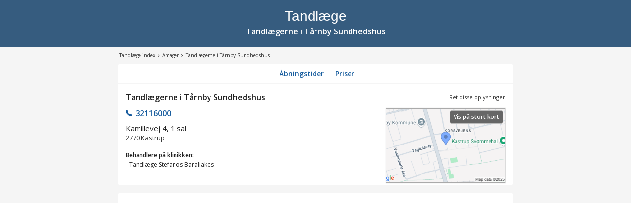

--- FILE ---
content_type: text/html; charset=UTF-8
request_url: https://tandlaege-index.dk/kamillevej-4-kastrup/
body_size: 6535
content:
<!DOCTYPE html>
<!--[if IE]><![endif]-->
<html lang="da-dk" xmlns:og="http://opengraphprotocol.org/schema/" xmlns:fb="http://www.facebook.com/2008/fbml">
<head>
	<title>Tandlægerne i Tårnby Sundhedshus i Kastrup</title>
	<meta charset="utf-8">
	<meta name="description" content="Tandlægerne i Tårnby Sundhedshus i Kastrup - Kontakt os - Se vores priser, åbningstider og anmeldelser - Telefon: 32 11 60.. - Kamillevej 4, 1 sal, 2770"/>
	<meta name="keywords" content="tandlæge, rne i tårnby sundhedshus,Kastrup" />
	<meta name="viewport" id="viewport" content="width=device-width, initial-scale=1.0, minimum-scale=1.0,maximum-scale=10.0" />
	<meta name="apple-mobile-web-app-title" content="Tandl&aelig;ge-index">
	<meta name="application-name" content="Tandl&aelig;ge-index">
	<meta name="msapplication-TileColor" content="#da532c">
	<meta name="theme-color" content="#ffffff">
	<link rel="apple-touch-icon" sizes="180x180" href="/apple-touch-icon.png?v=Jy7xna59oe">
	<link rel="icon" type="image/png" sizes="32x32" href="/favicon-32x32.png?v=Jy7xna59oe">
	<link rel="icon" type="image/png" sizes="16x16" href="/favicon-16x16.png?v=Jy7xna59oe">
	<link rel="manifest" href="/site.webmanifest?v=Jy7xna59oe">
	<link rel="mask-icon" href="/safari-pinned-tab.svg?v=Jy7xna59oe" color="#5bbad5">
	<link rel="shortcut icon" href="/favicon.ico?v=Jy7xna59oe">
	<link rel="canonical" href="https://tandlaege-index.dk/kamillevej-4-kastrup/" />
		<link rel="stylesheet" media="screen" type="text/css" href="https://tandlaege-index.dk/assets/styles/css/profile_beta.css" as="style" />
	<script type="text/javascript">
		var BASE_URL = "https://tandlaege-index.dk";
		var REQUEST_URL = "https://tandlaege-index.dk/kamillevej-4-kastrup/";
		var $pagetype = 'profile';
		var $page_id = 11442;
		var $visitor = 2;
	</script>
	<!--[if lt IE 9]>
	<script async src="https://tandlaege-index.dk/assets/javascript/vendor/html5shiv.min.js"></script>
	<style type="text/css">.gradient {filter: none;}</style>
	<![endif]-->
</head>
<body class="profile">
<header class="dark">
    <h1>Tandlæge</h1>
    <h3>Tandlægerne i Tårnby Sundhedshus</h3>
</header>
<div class="content-container" itemscope itemtype="http://schema.org/LocalBusiness">

<div class="breadcrumb-nav">
    <ol class="breadcrumb">
        <li itemscope itemtype="http://data-vocabulary.org/Breadcrumb">
            <a href="https://tandlaege-index.dk" class="gray_link" itemprop="url" title="Tandlæge-index"><span itemprop="title">Tandlæge-index</span></a>
            <i class="fa fa-angle-right"></i>
        </li>
        <li itemscope itemtype="http://data-vocabulary.org/Breadcrumb">
            <a href="https://tandlaege-index.dk/amager/" class="gray_link" itemprop="url" title="Amager"><span itemprop="title">Amager</span></a>
            <i class="fa fa-angle-right"></i>
        </li>
        <li class="mobile-hide" itemscope itemtype="http://data-vocabulary.org/Breadcrumb">
            <a href="https://tandlaege-index.dk/kamillevej-4-kastrup/" class="gray_link" itemprop="url" title="Tandlægerne i Tårnby Sundhedshus"><span itemprop="title">Tandlægerne i Tårnby Sundhedshus</span></a>
        </li>
    </ol>
    <div class="clear"></div>
</div>

<div class="menu-container">
    <a class="trace_btn" data-name="åbningstider" href="#aabningstider">Åbningstider</a>
    <a class="trace_btn" data-name="priser" href="#priser">Priser</a>
	</div>

<div class="main-holder">
    
    <div class="main">
        <input type="hidden" id="clinic_id" value="11442">
        <div class="main-name" itemprop="name">
            Tandlægerne i Tårnby Sundhedshus        </div>
		

        
        
                    <a id="phone-click" href="tel:+4532116000">
                <div class="main-phone" data-phone="32116000">
                   <svg xmlns="http://www.w3.org/2000/svg" id="" class="phone-icon" style="width: 13px;height: 13px;" viewBox="0 0 348.077 348.077"><path d="M340.273 275.083l-53.755-53.761c-10.707-10.664-28.438-10.34-39.518.744l-27.082 27.076a792.327 792.327 0 0 1-5.344-2.973c-17.102-9.476-40.509-22.464-65.14-47.113-24.704-24.701-37.704-48.144-47.209-65.257-1.003-1.813-1.964-3.561-2.913-5.221l18.176-18.149 8.936-8.947c11.097-11.1 11.403-28.826.721-39.521L73.39 8.194c-10.682-10.68-28.421-10.356-39.518.744l-15.15 15.237.414.411c-5.08 6.482-9.325 13.958-12.484 22.02C3.74 54.28 1.927 61.603 1.098 68.941-6 127.785 20.89 181.564 93.866 254.541c100.875 100.868 182.167 93.248 185.674 92.876 7.638-.913 14.958-2.738 22.397-5.627 7.992-3.122 15.463-7.361 21.941-12.43l.331.294 15.348-15.029c11.074-11.098 11.393-28.83.716-39.542z"></path></svg><span itemprop="telephone">32116000</span>
                </div>
            </a>
        				
        <address class="main-address" itemprop="address" itemscope itemtype="http://schema.org/PostalAddress">
            <span itemprop="streetAddress">Kamillevej 4, 1 sal</span><br/>
                    <span class="postal-city">
                        <span itemprop="postalCode">2770</span> <span itemprop="addressLocality">Kastrup</span>
                    </span>
        </address>

                    <div class="personal-title" id="personale">Behandlere på klinikken:</div>
            <ul class="personal">
                                    <li itemprop="employee" itemscope itemtype="http://schema.org/Person">- <span itemprop="name">Tandlæge Stefanos Baraliakos</span></li>
                            </ul>
        
    </div>
    <div class="main-right">
        <div class="main-edit-holder">
            <a href="https://tandlaege-index.dk/contact/?dentist=11442" class="gray_link" rel="nofollow">Ret disse oplysninger</a>
        </div>

        <div class="main-map-holder" style="background-image: url('https://tandlaege-index.dk/google_image.php?address=Kamillevej+4%2C+1+sal%2C2770'); background-size: cover; background-position: center; background-repeat: no-repeat;">
            <a class="bigger-map-btn" href="https://www.google.dk/maps/place/Kamillevej 4, 1 sal,2770" target="noopener" rel="nofollow">Vis på stort kort</a>
         
        </div>
    </div>
    <div class="clear"></div>
</div>

<div class="ad-goog-2">
    <script async src="//pagead2.googlesyndication.com/pagead/js/adsbygoogle.js"></script>
    <ins class="adsbygoogle"
         style="display:block"
         data-ad-client="ca-pub-2640804946238470"
         data-ad-slot="1351952505"
         data-ad-format="auto"></ins>
    <script>
        (adsbygoogle = window.adsbygoogle || []).push({});
    </script>
</div>



<div class="widget-container-left">

	<div class="widget-holder" id="aabningstider">
		<div class="icon-box"><i class="fa fa-clock-o"></i></div>
		<div class="title">Åbningstider</div>
		<div class="clear"></div>
		<div class="widget widget-openinghours">
			

			    <div class="no-openinghours">Ingen åbningstider angivet</div>
		</div>
	</div>

</div>

<div class="widget-container-right">

    <div class="widget-holder" id="priser">
        <div class="icon-box"><i class="fa fa-money"></i></div>
        <div class="title">Priser</div>
        <div class="clear"></div>
        <div class="widget widget-price">
            <div class="price-title">Samlet prisniveau:</div>
<div class="pricebar-holder">
	<div class="price-bar">
					<div class="filler gradient" data-index="79" style="width: 25.916391497904%;
			background: #7bf900;
    background: -moz-linear-gradient(top,  #7bf900 50%, #64cc00 51%);
    background: -webkit-gradient(linear, left top, left bottom, color-stop(50%,#7bf900), color-stop(51%,#64cc00));
    background: -webkit-linear-gradient(top,  #7bf900 50%,#64cc00 51%);
    background: -o-linear-gradient(top,  #7bf900 50%,#64cc00 51%);
    background: -ms-linear-gradient(top,  #7bf900 50%,#64cc00 51%);
    background: linear-gradient(to bottom,  #7bf900 50%,#64cc00 51%);
    filter: progid:DXImageTransform.Microsoft.gradient( startColorstr='#7bf900', endColorstr='#64cc00',GradientType=0 );
    "></div>
				</div>
</div>
<div class="txt">
	Meget under middel</div>
<div class="clear"></div>
<div class="widget-ruler"></div>
<table class="price-table">

			<tr>
			<td class="title">Lille plastfyldning på lille kindtand</td>
			<td class="price">850 Kr</td>
			<td class="max-txt">(Makspris)</td>
			<td class="max-txt-mobile">(Max)</td>
			<td class="bar">
				<div class="price-bar">
										<div class="filler gradient" data-index="69" style="width: 18.0615353159%;
					background: #56f900;
    background: -moz-linear-gradient(top,  #56f900 50%, #46cc00 51%);
    background: -webkit-gradient(linear, left top, left bottom, color-stop(50%,#56f900), color-stop(51%,#46cc00));
    background: -webkit-linear-gradient(top,  #56f900 50%,#46cc00 51%);
    background: -o-linear-gradient(top,  #56f900 50%,#46cc00 51%);
    background: -ms-linear-gradient(top,  #56f900 50%,#46cc00 51%);
    background: linear-gradient(to bottom,  #56f900 50%,#46cc00 51%);
    filter: progid:DXImageTransform.Microsoft.gradient( startColorstr='#56f900', endColorstr='#46cc00',GradientType=0 );
    "></div>

				</div>
			</td>
		</tr>
				<tr>
			<td class="title">Krone af alternativt metal</td>
			<td class="price">4.950 Kr</td>
			<td class="max-txt">(Makspris)</td>
			<td class="max-txt-mobile">(Max)</td>
			<td class="bar">
				<div class="price-bar">
										<div class="filler gradient" data-index="78" style="width: 25.005637028038%;
					background: #76f900;
    background: -moz-linear-gradient(top,  #76f900 50%, #60cc00 51%);
    background: -webkit-gradient(linear, left top, left bottom, color-stop(50%,#76f900), color-stop(51%,#60cc00));
    background: -webkit-linear-gradient(top,  #76f900 50%,#60cc00 51%);
    background: -o-linear-gradient(top,  #76f900 50%,#60cc00 51%);
    background: -ms-linear-gradient(top,  #76f900 50%,#60cc00 51%);
    background: linear-gradient(to bottom,  #76f900 50%,#60cc00 51%);
    filter: progid:DXImageTransform.Microsoft.gradient( startColorstr='#76f900', endColorstr='#60cc00',GradientType=0 );
    "></div>

				</div>
			</td>
		</tr>
				<tr>
			<td class="title">Rodbehandling i fortand</td>
			<td class="price">1.200 Kr</td>
			<td class="max-txt">(Makspris)</td>
			<td class="max-txt-mobile">(Max)</td>
			<td class="bar">
				<div class="price-bar">
										<div class="filler gradient" data-index="58" style="width: 12.564481633166%;
					background: #3bf900;
    background: -moz-linear-gradient(top,  #3bf900 50%, #30cc00 51%);
    background: -webkit-gradient(linear, left top, left bottom, color-stop(50%,#3bf900), color-stop(51%,#30cc00));
    background: -webkit-linear-gradient(top,  #3bf900 50%,#30cc00 51%);
    background: -o-linear-gradient(top,  #3bf900 50%,#30cc00 51%);
    background: -ms-linear-gradient(top,  #3bf900 50%,#30cc00 51%);
    background: linear-gradient(to bottom,  #3bf900 50%,#30cc00 51%);
    filter: progid:DXImageTransform.Microsoft.gradient( startColorstr='#3bf900', endColorstr='#30cc00',GradientType=0 );
    "></div>

				</div>
			</td>
		</tr>
				<tr>
			<td class="title">Lille rodbehandling</td>
			<td class="price">1.700 Kr</td>
			<td class="max-txt"></td>
			<td class="max-txt-mobile"></td>
			<td class="bar">
				<div class="price-bar">
										<div class="filler gradient" data-index="61" style="width: 13.764582365384%;
					background: #41f900;
    background: -moz-linear-gradient(top,  #41f900 50%, #35cc00 51%);
    background: -webkit-gradient(linear, left top, left bottom, color-stop(50%,#41f900), color-stop(51%,#35cc00));
    background: -webkit-linear-gradient(top,  #41f900 50%,#35cc00 51%);
    background: -o-linear-gradient(top,  #41f900 50%,#35cc00 51%);
    background: -ms-linear-gradient(top,  #41f900 50%,#35cc00 51%);
    background: linear-gradient(to bottom,  #41f900 50%,#35cc00 51%);
    filter: progid:DXImageTransform.Microsoft.gradient( startColorstr='#41f900', endColorstr='#35cc00',GradientType=0 );
    "></div>

				</div>
			</td>
		</tr>
				<tr>
			<td class="title">Mellemstor rodbehandling</td>
			<td class="price">3.200 Kr</td>
			<td class="max-txt">(Makspris)</td>
			<td class="max-txt-mobile">(Max)</td>
			<td class="bar">
				<div class="price-bar">
										<div class="filler gradient" data-index="85" style="width: 31.910537375222%;
					background: #97f900;
    background: -moz-linear-gradient(top,  #97f900 50%, #7ccc00 51%);
    background: -webkit-gradient(linear, left top, left bottom, color-stop(50%,#97f900), color-stop(51%,#7ccc00));
    background: -webkit-linear-gradient(top,  #97f900 50%,#7ccc00 51%);
    background: -o-linear-gradient(top,  #97f900 50%,#7ccc00 51%);
    background: -ms-linear-gradient(top,  #97f900 50%,#7ccc00 51%);
    background: linear-gradient(to bottom,  #97f900 50%,#7ccc00 51%);
    filter: progid:DXImageTransform.Microsoft.gradient( startColorstr='#97f900', endColorstr='#7ccc00',GradientType=0 );
    "></div>

				</div>
			</td>
		</tr>
				<tr>
			<td class="title">Fjernelse af tand</td>
			<td class="price">2.600 Kr</td>
			<td class="max-txt">(Makspris)</td>
			<td class="max-txt-mobile">(Max)</td>
			<td class="bar">
				<div class="price-bar">
										<div class="filler gradient" data-index="101" style="width: 50.661422483091%;
					background: #f9f600;
    background: -moz-linear-gradient(top,  #f9f600 50%, #ccc900 51%);
    background: -webkit-gradient(linear, left top, left bottom, color-stop(50%,#f9f600), color-stop(51%,#ccc900));
    background: -webkit-linear-gradient(top,  #f9f600 50%,#ccc900 51%);
    background: -o-linear-gradient(top,  #f9f600 50%,#ccc900 51%);
    background: -ms-linear-gradient(top,  #f9f600 50%,#ccc900 51%);
    background: linear-gradient(to bottom,  #f9f600 50%,#ccc900 51%);
    filter: progid:DXImageTransform.Microsoft.gradient( startColorstr='#f9f600', endColorstr='#ccc900',GradientType=0 );
    "></div>

				</div>
			</td>
		</tr>
				<tr>
			<td class="title">Fjernelse af visdomstand</td>
			<td class="price">2.600 Kr</td>
			<td class="max-txt">(Makspris)</td>
			<td class="max-txt-mobile">(Max)</td>
			<td class="bar">
				<div class="price-bar">
										<div class="filler gradient" data-index="91" style="width: 38.651242408957%;
					background: #b7f900;
    background: -moz-linear-gradient(top,  #b7f900 50%, #95cc00 51%);
    background: -webkit-gradient(linear, left top, left bottom, color-stop(50%,#b7f900), color-stop(51%,#95cc00));
    background: -webkit-linear-gradient(top,  #b7f900 50%,#95cc00 51%);
    background: -o-linear-gradient(top,  #b7f900 50%,#95cc00 51%);
    background: -ms-linear-gradient(top,  #b7f900 50%,#95cc00 51%);
    background: linear-gradient(to bottom,  #b7f900 50%,#95cc00 51%);
    filter: progid:DXImageTransform.Microsoft.gradient( startColorstr='#b7f900', endColorstr='#95cc00',GradientType=0 );
    "></div>

				</div>
			</td>
		</tr>
				<tr>
			<td class="title">Lokalbedøvelse</td>
			<td class="price">310 Kr</td>
			<td class="max-txt"></td>
			<td class="max-txt-mobile"></td>
			<td class="bar">
				<div class="price-bar">
										<div class="filler gradient" data-index="92" style="width: 39.826721096876%;
					background: #bdf900;
    background: -moz-linear-gradient(top,  #bdf900 50%, #9acc00 51%);
    background: -webkit-gradient(linear, left top, left bottom, color-stop(50%,#bdf900), color-stop(51%,#9acc00));
    background: -webkit-linear-gradient(top,  #bdf900 50%,#9acc00 51%);
    background: -o-linear-gradient(top,  #bdf900 50%,#9acc00 51%);
    background: -ms-linear-gradient(top,  #bdf900 50%,#9acc00 51%);
    background: linear-gradient(to bottom,  #bdf900 50%,#9acc00 51%);
    filter: progid:DXImageTransform.Microsoft.gradient( startColorstr='#bdf900', endColorstr='#9acc00',GradientType=0 );
    "></div>

				</div>
			</td>
		</tr>
				<tr>
			<td class="title">Brobehandling af ædelmetallegering</td>
			<td class="price">14.950 Kr</td>
			<td class="max-txt">(Makspris)</td>
			<td class="max-txt-mobile">(Max)</td>
			<td class="bar">
				<div class="price-bar">
										<div class="filler gradient" data-index="78" style="width: 25.005637028038%;
					background: #76f900;
    background: -moz-linear-gradient(top,  #76f900 50%, #60cc00 51%);
    background: -webkit-gradient(linear, left top, left bottom, color-stop(50%,#76f900), color-stop(51%,#60cc00));
    background: -webkit-linear-gradient(top,  #76f900 50%,#60cc00 51%);
    background: -o-linear-gradient(top,  #76f900 50%,#60cc00 51%);
    background: -ms-linear-gradient(top,  #76f900 50%,#60cc00 51%);
    background: linear-gradient(to bottom,  #76f900 50%,#60cc00 51%);
    filter: progid:DXImageTransform.Microsoft.gradient( startColorstr='#76f900', endColorstr='#60cc00',GradientType=0 );
    "></div>

				</div>
			</td>
		</tr>
		
</table>
<div class="price-info">Prisniveauet er beregnet ud fra gennemsnittet af alle landets Tandlæger. Nogle af de angivne priser er Max-priser, hvilket betyder at ydelsen kan være billigere end angivet. Priserne er sidst opdateret 6/11-2024 <!--<a href="https://tandlaege-index.dk/info_price.php" target="_blank" class="price-readmore">Læs hvordan vi beregner priser</a>--></div>        </div>
	</div>

	<div class="widget-holder" id="bedoemmelse">
		<div class="icon-box"><i class="fa fa-star"></i></div>
		<div class="title">Bedømmelse</div>
		<div class="clear"></div>
		<div class="widget widget-rating">
			<div class="rate-txt">Hvordan vil du vurdere tandlægen?</div>
<div class="rate-box">
	<div class="rating-box" data-name="rating_total">
		<div class="star-holder">
			<div class="rating-star star-icon-empty toggle-rating-popup" data-rating="1" data-title="Meget Utilfreds"></div>
			<div class="rating-star star-icon-empty toggle-rating-popup" data-rating="2" data-title="Utilfreds"></div>
			<div class="rating-star star-icon-empty toggle-rating-popup" data-rating="3" data-title="Nogenlunde Tilfreds"></div>
			<div class="rating-star star-icon-empty toggle-rating-popup" data-rating="4" data-title="Tilfreds"></div>
			<div class="rating-star star-icon-empty toggle-rating-popup" data-rating="5" data-title="Meget Tilfreds"></div>
		</div>
		<div class="rating-title">Vælg en karakter</div>
	</div>
</div>
<div class="clear"></div>

<div class="widget-ruler"></div>

		<table class="rating-show" itemprop="aggregateRating" itemscope itemtype="http://schema.org/AggregateRating">
		<tr>
			<td class="title-total">
				Samlet:
			</td>
			<td class="stars">
				<img src="/assets/images/star.icon.full.png"/><img src="/assets/images/star.icon.full.png"/><img src="/assets/images/star.icon.half.png"/><img src="/assets/images/star.icon.empty.png"/><img src="/assets/images/star.icon.empty.png"/>			</td>
			<td class="txt">
				<strong itemprop="ratingValue">2,3</strong> / <span itemprop="bestRating">5</span> (<span itemprop="reviewCount">17</span> vurderinger)
			</td>
		</tr>
		<tr class="rating-show">
			<td class="title-other">
				Kvalitet:
			</td>
			<td class="stars">
				<img src="/assets/images/star.icon.full.png"/><img src="/assets/images/star.icon.full.png"/><img src="/assets/images/star.icon.full.png"/><img src="/assets/images/star.icon.half.png"/><img src="/assets/images/star.icon.empty.png"/>			</td>
			<td class="txt">
				<strong>3,5</strong> / 5
			</td>
		</tr>
		<tr class="rating-show">
			<td class="title-other">
				Service:
			</td>
			<td class="stars">
				<img src="/assets/images/star.icon.full.png"/><img src="/assets/images/star.icon.full.png"/><img src="/assets/images/star.icon.full.png"/><img src="/assets/images/star.icon.full.png"/><img src="/assets/images/star.icon.empty.png"/>			</td>
			<td class="txt">
				<strong>4,0</strong> / 5
			</td>
		</tr>
	</table>
		
<div class="rating-add-btn rating-btn gradient">
	Bedøm tandlægen
</div>

		</div>
	</div>

</div>
    <div class="clear"></div>
</div>
<div class="chat-popup popup" role="dialog">
	<div class="popup-content">
		<input type="hidden" id="clinic_id" value="11442"/>
		<input type="hidden" id="clinic_phone" value="32116000"/>
		<strong style="display: block; width: 90%; line-height: 16px;">Chat med tandlægen</strong>
		<div style="width:100%; height: 1px; border-bottom: 1px solid #cccccc; margin: 15px 0 10px 0;"></div>
		<svg xmlns="http://www.w3.org/2000/svg" class="popup-close" viewBox="0 0 212.982 212.982"><path d="M131.804 106.491l75.936-75.936c6.99-6.99 6.99-18.323 0-25.312-6.99-6.99-18.322-6.99-25.312 0L106.491 81.18 30.554 5.242c-6.99-6.99-18.322-6.99-25.312 0-6.989 6.99-6.989 18.323 0 25.312l75.937 75.936-75.937 75.937c-6.989 6.99-6.989 18.323 0 25.312 6.99 6.99 18.322 6.99 25.312 0l75.937-75.937 75.937 75.937c6.989 6.99 18.322 6.99 25.312 0 6.99-6.99 6.99-18.322 0-25.312l-75.936-75.936z" fill-rule="evenodd" clip-rule="evenodd"></path></svg>
		<span class="chat-content">
			<div class="chat-area"></div>
			<form id="chat-form" action="#">
			<textarea name="" id="chat-input" placeholder="Skriv din besked her.."></textarea>
			<button class="chat-send-btn" type="submit">Send</button>
			</form>
		</span>
	</div>
</div>

<div class="survey-popup popup" role="dialog">
	<div class="popup-content">
		<input type="hidden" id="clinic_id" value="11442"/>
		<input type="hidden" id="clinic_phone" value="32116000"/>
		<strong style="display: block; width: 90%; margin-top: 10px; font-size: 16px; line-height: 16px; margin-bottom: 20px;">Hvad er formålet med dit besøg?</strong>
		<svg xmlns="http://www.w3.org/2000/svg" class="popup-close" viewBox="0 0 212.982 212.982"><path d="M131.804 106.491l75.936-75.936c6.99-6.99 6.99-18.323 0-25.312-6.99-6.99-18.322-6.99-25.312 0L106.491 81.18 30.554 5.242c-6.99-6.99-18.322-6.99-25.312 0-6.989 6.99-6.989 18.323 0 25.312l75.937 75.936-75.937 75.937c-6.989 6.99-6.989 18.323 0 25.312 6.99 6.99 18.322 6.99 25.312 0l75.937-75.937 75.937 75.937c6.989 6.99 18.322 6.99 25.312 0 6.99-6.99 6.99-18.322 0-25.312l-75.936-75.936z" fill-rule="evenodd" clip-rule="evenodd"></path></svg>
		<span class="survey-content">
			<div class="option" data-option="bestil">Bestille en tid</div>
			<div class="option" data-option="aflys">Aflyse en tid</div>
			<div class="option" data-option="tilbud">Få et tilbud/prisoverslag</div>
			<div class="option" data-option="aabningstider">Se åbningstider</div>
			<div class="option" data-option="andet">Andet</div>
		</span>
	</div>
</div>
 
		<script>var survey_open = false;</script> 
		
<div class="rating-popup popup" role="dialog">
	<div class="popup-content">
		<input type="hidden" id="clinic_id" value="11442"/>
		<strong style="display: block; width: 90%; line-height: 16px;">Bedøm Tandlægerne i Tårnby Sundhedshus</strong>
		<div style="width:100%; height: 1px; border-bottom: 1px solid #cccccc; margin: 15px 0 10px 0;"></div>
		<svg xmlns="http://www.w3.org/2000/svg" class="popup-close" viewBox="0 0 212.982 212.982"><path d="M131.804 106.491l75.936-75.936c6.99-6.99 6.99-18.323 0-25.312-6.99-6.99-18.322-6.99-25.312 0L106.491 81.18 30.554 5.242c-6.99-6.99-18.322-6.99-25.312 0-6.989 6.99-6.989 18.323 0 25.312l75.937 75.936-75.937 75.937c-6.989 6.99-6.989 18.323 0 25.312 6.99 6.99 18.322 6.99 25.312 0l75.937-75.937 75.937 75.937c6.989 6.99 18.322 6.99 25.312 0 6.99-6.99 6.99-18.322 0-25.312l-75.936-75.936z" fill-rule="evenodd" clip-rule="evenodd"></path></svg>
		<span class="rating-content">
		<table style="font-size: 13px;">
			<tr>
				<td style="padding-top: 3px; vertical-align: top;">
					Kvaliteten af tandlægens arbejde:
				</td>
				<td style="padding-left: 15px;">
					<div class="rating-box" data-name="rating_quality">
						<div class="star-holder">
							<div class="rating-star star-icon-empty" data-rating="1" data-title="Meget Utilfreds"></div>
							<div class="rating-star star-icon-empty" data-rating="2" data-title="Utilfreds"></div>
							<div class="rating-star star-icon-empty" data-rating="3" data-title="Nogenlunde Tilfreds"></div>
							<div class="rating-star star-icon-empty" data-rating="4" data-title="Tilfreds"></div>
							<div class="rating-star star-icon-empty" data-rating="5" data-title="Meget Tilfreds"></div>
						</div>
						<div class="rating-title">Vælg en karakter</div>
					</div>
					<input type="hidden" id="rating_quality" value="0">
				</td>
			</tr>
			<tr>
				<td style="padding-top: 3px; vertical-align: top;">
					Tandlægens service og venlighed:
				</td>
				<td style="padding-left: 15px;">
					<div class="rating-box" data-name="rating_service">
						<div class="star-holder">
							<div class="rating-star star-icon-empty" data-rating="1" data-title="Meget Utilfreds"></div>
							<div class="rating-star star-icon-empty" data-rating="2" data-title="Utilfreds"></div>
							<div class="rating-star star-icon-empty" data-rating="3" data-title="Nogenlunde Tilfreds"></div>
							<div class="rating-star star-icon-empty" data-rating="4" data-title="Tilfreds"></div>
							<div class="rating-star star-icon-empty" data-rating="5" data-title="Meget Tilfreds"></div>
						</div>
						<div class="rating-title">Vælg en karakter</div>
					</div>
					<input type="hidden" id="rating_service" value="0">
				</td>
			</tr>
			<tr>
				<td style="padding-top: 3px; vertical-align: top;">
					<strong>Samlet vurdering af tandlægen:</strong>
				</td>
				<td style="padding-left: 15px;">
					<div class="rating-box" data-name="rating_total">
						<div class="star-holder">
							<div class="rating-star star-icon-empty" data-rating="1" data-title="Meget Utilfreds"></div>
							<div class="rating-star star-icon-empty" data-rating="2" data-title="Utilfreds"></div>
							<div class="rating-star star-icon-empty" data-rating="3" data-title="Nogenlunde Tilfreds"></div>
							<div class="rating-star star-icon-empty" data-rating="4" data-title="Tilfreds"></div>
							<div class="rating-star star-icon-empty" data-rating="5" data-title="Meget Tilfreds"></div>
						</div>
						<div class="rating-title">Vælg en karakter</div>
					</div>
					<input type="hidden" id="rating_total" value="0">
				</td>
			</tr>
		</table>

		<label for="">Fortæl om din oplevelse</label>
		<textarea name="rating-txt" id="rating_txt" class="rating-txt" placeholder="Skriv et par ord om tandlægen, der danner grundlag for din bedømmelse. Hold en pæn tone."></textarea>

		<div class="save-rating rating-btn" style="margin-top: 10px;">Gem bedømmelse</div>
		</span>
	</div>
</div>
	<footer class="dark">
	Copyright 2026 &copy; Tandlaege-index.dk
	<div class="social-btns">
		<a href="https://www.facebook.com/tandlaegeindex" target="noopener">
			<i class="fa fa-facebook-square"></i> Facebook
		</a>
	</div><br/>
	<a href="https://tandlaege-index.dk" class="sublink">Forside</a> - <a rel="nofollow" class="sublink" href="https://tandlaege-index.dk/terms/">Brugsvilkår</a> - <a rel="nofollow" class="sublink" href="https://tandlaege-index.dk/privacy-policy/">Privatlivspolitik</a>
</footer>

<link rel="stylesheet" href="//netdna.bootstrapcdn.com/font-awesome/4.1.0/css/font-awesome.min.css">
<link rel="stylesheet" href="https://fonts.googleapis.com/css?family=Open+Sans:400,600,700">
<script type="text/javascript" src="https://tandlaege-index.dk/assets/javascript/vendor/jquery-3.3.1.min.js"></script>
<script type="text/javascript" src="https://tandlaege-index.dk/assets/javascript/profile_beta.min.js"></script>
			<!-- Facebook Pixel Code -->
			<script>
			!function(f,b,e,v,n,t,s)
			{if(f.fbq)return;n=f.fbq=function(){n.callMethod?
			n.callMethod.apply(n,arguments):n.queue.push(arguments)};
			if(!f._fbq)f._fbq=n;n.push=n;n.loaded=!0;n.version='2.0';
			n.queue=[];t=b.createElement(e);t.async=!0;
			t.src=v;s=b.getElementsByTagName(e)[0];
			s.parentNode.insertBefore(t,s)}(window, document,'script',
			'https://connect.facebook.net/en_US/fbevents.js');
			fbq('init', '1647916435363098');
			fbq('track', 'PageView');
			</script>
			<noscript><img height="1" width="1" style="display:none"
			src="https://www.facebook.com/tr?id=1647916435363098&ev=PageView&noscript=1"
			/></noscript>
		<!-- End Facebook Pixel Code -->
		<script async src="https://www.googletagmanager.com/gtag/js?id=G-H0QG3PPFEP"></script>
		<script type="text/javascript">
			var _gaq = _gaq || [];
			_gaq.push(['_setAccount', 'UA-3199249-1']);
			_gaq.push(['_setPageGroup', 1, 'Profilside']); _gaq.push(['_setPageGroup', 2, 'Beta']); 			_gaq.push(['_trackPageview']);
			_gaq.push(['_trackPageLoadTime']);

			
			  window.dataLayer = window.dataLayer || [];
			  function gtag(){dataLayer.push(arguments);}
			  gtag('js', new Date());

			  gtag('config', 'G-H0QG3PPFEP');

			
			
			$('.trace_btn').click(function () {
				_gaq.push(['_trackEvent', 'Button', 'Click', $(this).data('name')]);
			});
			$('#phone-click').click(function () {
				var clinic_id = $('#clinic_id').val();

				$.post(BASE_URL + "/ajax/contact.php?type=direct", {
					clinic_id: clinic_id,
					contact_type: 'phone',
					patient_type: 'existing'
				}).done(function (data) {
				});
				_gaq.push(['_trackEvent', 'Button', 'Click', 'Phone']);
			});
			$('#website-click').click(function () {
				_gaq.push(['_trackEvent', 'Button', 'Click', 'Website']);
				var clinic_id = $('#clinic_id').val();

				$.post(BASE_URL + "/ajax/contact.php?type=direct", {
					clinic_id: clinic_id,
					contact_type: 'website',
					patient_type: 'existing'
				}).done(function (data) {
				});
			});
			
			$('.outgoing-click').click(function() {
				var clinic_id = $('#clinic_id').val();
				$.post(BASE_URL + "/ajax/click.php?sc=profile", {
					clinic_id: clinic_id
				}).done(function (data) {
				});
			});

			$('#bnr-click').click(function () {
				_gaq.push(['_trackEvent', 'Button', 'Click', 'Banner']);
				var clinic_id = $('#clinic_id').val();

				$.post(BASE_URL + "/ajax/contact.php?type=direct", {
					clinic_id: clinic_id,
					contact_type: 'banner',
					patient_type: 'existing'
				}).done(function (data) {
				});
			});
			$('.track_lead').click(function (e) {
				e.preventDefault();
				_gaq.push(['_trackEvent', 'Lead', 'Click', $(this).data('name')]);
				window.location.href = $(this).data("url");
			});

			
		</script>

	</body>
</html>

--- FILE ---
content_type: text/html; charset=utf-8
request_url: https://www.google.com/recaptcha/api2/aframe
body_size: 263
content:
<!DOCTYPE HTML><html><head><meta http-equiv="content-type" content="text/html; charset=UTF-8"></head><body><script nonce="ro89ipdh-er-eLmdpnAYpA">/** Anti-fraud and anti-abuse applications only. See google.com/recaptcha */ try{var clients={'sodar':'https://pagead2.googlesyndication.com/pagead/sodar?'};window.addEventListener("message",function(a){try{if(a.source===window.parent){var b=JSON.parse(a.data);var c=clients[b['id']];if(c){var d=document.createElement('img');d.src=c+b['params']+'&rc='+(localStorage.getItem("rc::a")?sessionStorage.getItem("rc::b"):"");window.document.body.appendChild(d);sessionStorage.setItem("rc::e",parseInt(sessionStorage.getItem("rc::e")||0)+1);localStorage.setItem("rc::h",'1768593688148');}}}catch(b){}});window.parent.postMessage("_grecaptcha_ready", "*");}catch(b){}</script></body></html>

--- FILE ---
content_type: application/javascript
request_url: https://tandlaege-index.dk/assets/javascript/profile_beta.min.js
body_size: 1727
content:
function validateEmail(i){return/^(([^<>()\[\]\.,;:\s@\"]+(\.[^<>()\[\]\.,;:\s@\"]+)*)|(\".+\"))@(([^<>()[\]\.,;:\s@\"]+\.)+[^<>()[\]\.,;:\s@\"]{2,})$/i.test(i.toLowerCase())}function close_popup(){$(".popup").fadeOut(),$("body").removeClass("locked")}$(function(){function e(i,t,e){$("[data-name='"+i+"']").children(".rating-title").html(e),$("[data-name='"+i+"']").find(".rating-star").each(function(){$(this).data("rating")<=t?$(this).removeClass("star-icon-empty").addClass("star-icon-full"):$(this).removeClass("star-icon-full").addClass("star-icon-empty")})}3<$visitor&&$(".main-phone").each(function(){var i=$(this).data("phone").toString(),t=i.substr(0,2)+" "+i.substr(2,2)+" "+i.substr(4,2)+" "+i.substr(6,2);$(this).find("span").html(t)}),window.innerHeight<560&&$(".popup").addClass("absolute"),$(".rating-star").mouseover(function(){e($(this).closest(".rating-box").data("name"),$(this).data("rating"),$(this).data("title"))}),$(".rating-star").click(function(){var i=$(this).closest(".rating-box").data("name"),t=$(this).data("rating");e(i,t,$(this).data("title")),$("#"+i).val(t),$(this).hasClass("toggle-rating-popup")&&$(".rating-popup").fadeIn()}),$(".rating-box").mouseleave(function(){var i=$(this).data("name");if(0==$("#"+i).val())e(i,0,"Vælg en karakter");else{var t=$("#"+i).val();e(i,t,$(".rating-star[data-rating='"+t+"']").data("title"))}}),$(".rating-popup").click(function(){close_popup()}),$(".popup-content").click(function(i){i.stopPropagation()}),$(".rating-add-btn").click(function(){$(".rating-popup").fadeIn()}),$(".popup-close").click(function(){close_popup()}),$(".save-rating").click(function(){var i=$("#rating_quality").val(),t=$("#rating_service").val(),e=$("#rating_total").val(),o=$("#rating_txt").val(),n=$("#clinic_id").val();0==e?alert("Du skal angive en samlet vurdering af tandlægen"):$.post(BASE_URL+"/ajax/rate.php",{clinic_id:n,quality:i,service:t,total:e,txt:o}).done(function(i){$(".rating-content").html("Tak for din bedømmelse"),setTimeout(function(){$(".rating-popup").fadeOut(),$(".add-rating").hide()},3e3)})});var i=Math.round($(".main-map-holder").width()),t=Math.round($(".main-map-holder").height()),o=$("#google-map").data("address");$("#google-map").attr("src","https://tandlaege-index.dk/google_image.php?address="+o),$(".timeslot-extend").click(function(){$(this).parents(".booking-tab").find(".timeslot").show(),$(this).hide()}),$(".timeslot").click(function(){var t=$(this).data("id"),e=$(this).data("clinic"),o=$(this).data("time");$.post(BASE_URL+"/ajax/booking.php?do=fetch",{clinic_id:e,id:t,time:o}).done(function(i){i.success?"expired"===i.status?(alert("Tiden du forsøger at booke er desværre udløbet"),location.reload()):($("#book-popup").fadeIn(),$("#booking-clinic-name").html(i.name),$("#booking-date").html(i.date),$("#booking-time").html(i.time),$("#book_clinic_id").val(e),$("#book_time_id").val(t),$("#book_time").val(o),$("body").addClass("locked")):(alert("Der opstod en ukendt fejl - prøv igen!"),location.reload())})}),$("#book-submit").click(function(i){$("#type-existing").is(":checked")||$("#type-new").is(":checked")?!$("#input-name").val()||$("#input-name").val().length<5?alert("Angiv venligst dit fulde navn"):8!=$("#input-phone").val().length?alert("Angiv venligst dit telefonnummer (8 cifre)"):validateEmail($("#input-email").val())?0!=$("#input-message").val().length||($("#type-new").is(":checked")?$type="new":$type="existing",$name=$("#input-name").val(),$phone=$("#input-phone").val(),$email=$("#input-email").val(),$clinic_id=$("#book_clinic_id").val(),$time_id=$("#book_time_id").val(),$time=$("#book_time").val(),$booking_id=$("#book_booking_id").val(),$.post(BASE_URL+"/ajax/booking.php?do=start",{clinic_id:$clinic_id,id:$time_id,time:$time,booking_id:$booking_id,book_name:$name,book_type:$type,book_phone:$phone,book_email:$email}).done(function(i){i.success?"expired"===i.status?(alert("Tiden du forsøger at booke er desværre udløbet"),location.reload()):($("#booking-step-1").hide(),$("#booking-step-2").fadeIn(),$("#info-step-2").show(),$(".booking-name").html($name),$(".booking-phone").html($phone),$(".booking-email").html($email),$("#book_booking_id").val(i.booking_id)):(alert("Der opstod en ukendt fejl - prøv igen!"),location.reload())})):alert("Angiv venligst en gyldig email-adresse"):alert("Angiv venligst om du er ny eller eksisterende patient")}),$("#book-confirm-back").click(function(i){$("#booking-step-2").hide(),$("#booking-step-1").fadeIn(),$("#info-step-2").hide()}),$("#book-confirm-submit").click(function(i){4!=$("#input-code").val().length?alert("Angiv bekræftelseskoden du har modtaget på SMS"):($clinic_id=$("#book_clinic_id").val(),$time_id=$("#book_time_id").val(),$time=$("#book_time").val(),$booking_id=$("#book_booking_id").val(),$confirm_code=$("#input-code").val(),$.post(BASE_URL+"/ajax/booking.php?do=confirm",{clinic_id:$clinic_id,id:$time_id,time:$time,booking_id:$booking_id,confirm_code:$confirm_code}).done(function(i){i.success?"expired"===i.status?(alert("Tiden du forsøger at booke er desværre udløbet"),location.reload()):"wrong_code"===i.status?alert("Den indtastede kode er ikke korrekt - prøv igen!"):($("#booking-step-2").hide(),$("#booking-step-3").fadeIn(),$("#booking-text").html(i.booking_text)):(alert("Der opstod en ukendt fejl - prøv igen!"),location.reload())}))})});